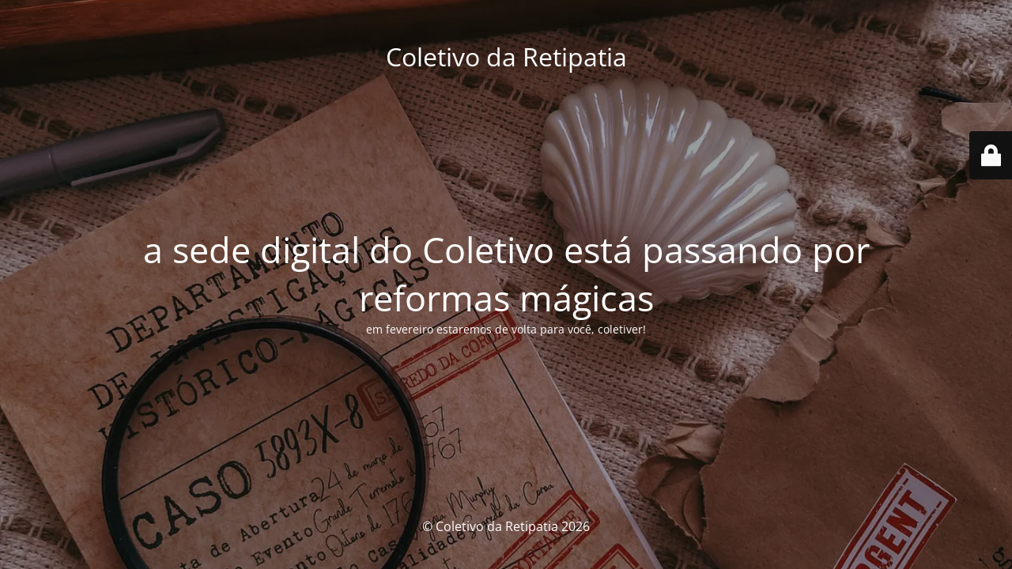

--- FILE ---
content_type: text/html; charset=UTF-8
request_url: https://coletivo.retipatia.com/category/uncategorized/
body_size: 1839
content:
<!DOCTYPE html>
<html lang="pt-BR">
<head>
	<meta charset="UTF-8" />
	<title>Coletivo da Retipatia</title>		<meta name="viewport" content="width=device-width, maximum-scale=1, initial-scale=1, minimum-scale=1">
	<meta name="description" content="clube de assinatura"/>
	<meta http-equiv="X-UA-Compatible" content="" />
	<meta property="og:site_name" content="Coletivo da Retipatia - clube de assinatura"/>
	<meta property="og:title" content="Coletivo da Retipatia"/>
	<meta property="og:type" content="Maintenance"/>
	<meta property="og:url" content="https://coletivo.retipatia.com"/>
	<meta property="og:description" content="em fevereiro estaremos de volta para você, coletiver!"/>
		<link rel="profile" href="http://gmpg.org/xfn/11" />
	<link rel="pingback" href="https://coletivo.retipatia.com/xmlrpc.php" />
	<noscript><link rel='stylesheet' id='mtnc-style-css' href='https://coletivo.retipatia.com/wp-content/plugins/maintenance/load/css/style.css?ver=1768398028' type='text/css' media='all' />
</noscript><link data-media="all" onload="this.media=this.dataset.media; delete this.dataset.media; this.removeAttribute( &apos;onload&apos; );" rel='stylesheet' id='mtnc-style-css' href='https://coletivo.retipatia.com/wp-content/plugins/maintenance/load/css/style.css?ver=1768398028' type='text/css' media="not all" />
<noscript><link rel='stylesheet' id='mtnc-fonts-css' href='https://coletivo.retipatia.com/wp-content/plugins/maintenance/load/css/fonts.css?ver=1768398028' type='text/css' media='all' />
</noscript><link data-media="all" onload="this.media=this.dataset.media; delete this.dataset.media; this.removeAttribute( &apos;onload&apos; );" rel='stylesheet' id='mtnc-fonts-css' href='https://coletivo.retipatia.com/wp-content/plugins/maintenance/load/css/fonts.css?ver=1768398028' type='text/css' media="not all" />
<style type="text/css">body {background-color: #111111}.preloader {background-color: #111111}body {font-family: Open Sans; }.site-title, .preloader i, .login-form, .login-form a.lost-pass, .btn-open-login-form, .site-content, .user-content-wrapper, .user-content, footer, .maintenance a{color: #ffffff;} a.close-user-content, #mailchimp-box form input[type="submit"], .login-form input#submit.button  {border-color:#ffffff} input[type="submit"]:hover{background-color:#ffffff} input:-webkit-autofill, input:-webkit-autofill:focus{-webkit-text-fill-color:#ffffff} body &gt; .login-form-container{background-color:#111111}.btn-open-login-form{background-color:#111111}input:-webkit-autofill, input:-webkit-autofill:focus{-webkit-box-shadow:0 0 0 50px #111111 inset}input[type='submit']:hover{color:#111111} #custom-subscribe #submit-subscribe:before{background-color:#111111} </style>    
    <!--[if IE]><script data-jetpack-boost="ignore" type="text/javascript" src="https://coletivo.retipatia.com/wp-content/plugins/maintenance/load/js/jquery.backstretch.min.js"></script><![endif]--><link rel="stylesheet" href="https://fonts.bunny.net/css?family=Open%20Sans:300,300italic,regular,italic,600,600italic,700,700italic,800,800italic:300"></head>

<body class="maintenance ">

<div class="main-container">
	<div class="preloader"><i class="fi-widget" aria-hidden="true"></i></div>	<div id="wrapper">
		<div class="center logotype">
			<header>
				<div class="logo-box istext" rel="home"><h1 class="site-title">Coletivo da Retipatia</h1></div>			</header>
		</div>
		<div id="content" class="site-content">
			<div class="center">
                <h2 class="heading font-center" style="font-weight:300;font-style:normal">a sede digital do Coletivo está passando por reformas mágicas</h2><div class="description" style="font-weight:300;font-style:normal"><p>em fevereiro estaremos de volta para você, coletiver!</p>
</div>			</div>
		</div>
	</div> <!-- end wrapper -->
	<footer>
		<div class="center">
			<div style="font-weight:300;font-style:normal">© Coletivo da Retipatia 2026</div>		</div>
	</footer>
					<picture class="bg-img">
						<img class="skip-lazy" src="https://i0.wp.com/coletivo.retipatia.com/wp-content/uploads/2024/07/20240409_121737-scaled.webp?fit=1440%2C1920&#038;ssl=1">
		</picture>
	</div>

	<div class="login-form-container">
		<input type="hidden" id="mtnc_login_check" name="mtnc_login_check" value="9e0d0f827f" /><input type="hidden" name="_wp_http_referer" value="/category/uncategorized/" /><form id="login-form" class="login-form" method="post"><label>User Login</label><span class="login-error"></span><span class="licon user-icon"><input type="text" name="log" id="log" value="" size="20" class="input username" placeholder="Username" /></span><span class="picon pass-icon"><input type="password" name="pwd" id="login_password" value="" size="20" class="input password" placeholder="Password" /></span><a class="lost-pass" href="https://coletivo.retipatia.com/wp-login.php?action=lostpassword">Lost Password</a><input type="submit" class="button" name="submit" id="submit" value="Login" /><input type="hidden" name="is_custom_login" value="1" /><input type="hidden" id="mtnc_login_check" name="mtnc_login_check" value="9e0d0f827f" /><input type="hidden" name="_wp_http_referer" value="/category/uncategorized/" /></form>		    <div id="btn-open-login-form" class="btn-open-login-form">
        <i class="fi-lock"></i>

    </div>
    <div id="btn-sound" class="btn-open-login-form sound">
        <i id="value_botton" class="fa fa-volume-off" aria-hidden="true"></i>
    </div>
    	</div>
<script data-jetpack-boost="ignore" type="text/javascript" data-cfasync="false" src="https://coletivo.retipatia.com/wp-includes/js/jquery/jquery.min.js?ver=3.7.1" id="jquery-core-js"></script>




<script type="text/javascript" data-cfasync="false" src="https://coletivo.retipatia.com/wp-includes/js/jquery/jquery-migrate.min.js?ver=3.4.1" id="jquery-migrate-js"></script><script type="text/javascript" id="_frontend-js-extra">
/* <![CDATA[ */
var mtnc_front_options = {"body_bg":"https://i0.wp.com/coletivo.retipatia.com/wp-content/uploads/2024/07/20240409_121737-scaled.webp?fit=1440%2C1920&ssl=1","gallery_array":[],"blur_intensity":"5","font_link":["Open Sans:300,300italic,regular,italic,600,600italic,700,700italic,800,800italic:300"]};
//# sourceURL=_frontend-js-extra
/* ]]> */
</script><script type="text/javascript" src="https://coletivo.retipatia.com/wp-content/plugins/maintenance/load/js/jquery.frontend.js?ver=1768398028" id="_frontend-js"></script></body>
</html>

<!--
Performance optimized by W3 Total Cache. Learn more: https://www.boldgrid.com/w3-total-cache/?utm_source=w3tc&utm_medium=footer_comment&utm_campaign=free_plugin

Page Caching using Disk: Enhanced 

Served from: coletivo.retipatia.com @ 2026-01-21 05:21:44 by W3 Total Cache
-->